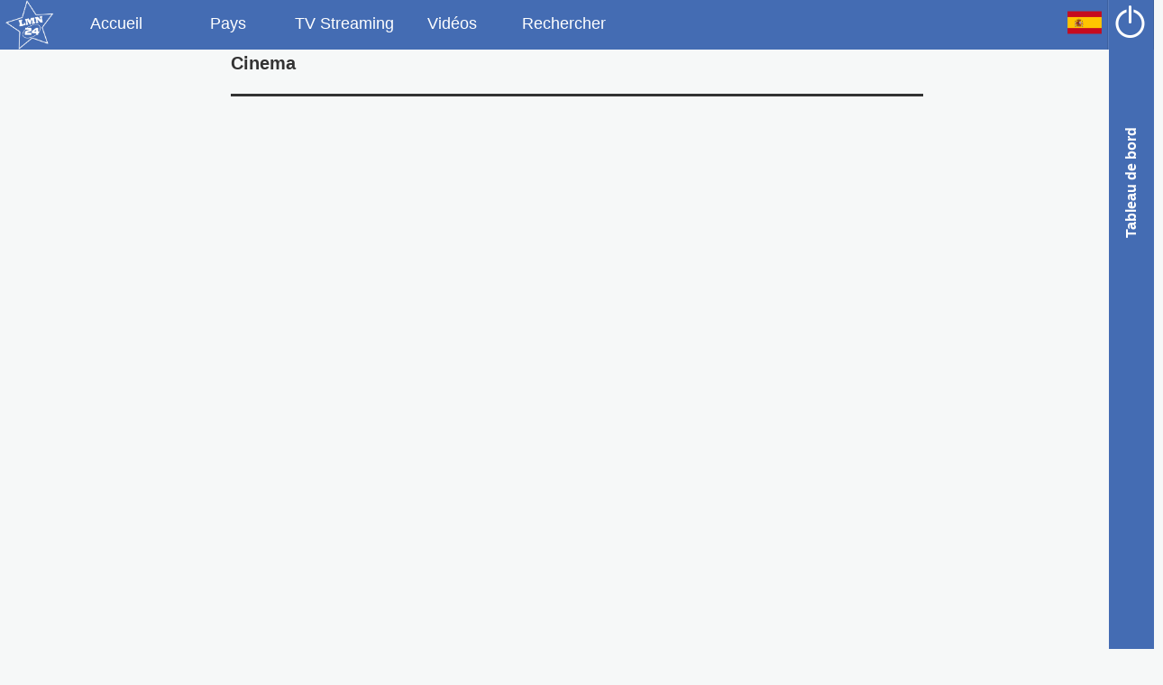

--- FILE ---
content_type: text/html; charset=UTF-8
request_url: http://www.lmn24.com/es/category-cinema.html
body_size: 3822
content:
<!DOCTYPE html>
<html lang="es">
<head>
<title>Informations du monde de la categorie  Cinema - LMN24</title>
<meta http-equiv="Content-Type" content="text/html; charset=utf-8" />
<meta http-equiv="Content-Language" content="es">
<meta name="Robots" content="all, follow">
<meta name="description" content="Liste des dernières informations de la catégorie Cinema des journaux du monde " />
<meta name="keywords" content=", Newspaper, journal, news, world, usa, europe, asie" />
<meta name="viewport" content="width=device-width" />
<meta name="DC.Title" lang="es" CONTENT="Informations du monde de la categorie  Cinema - LMN24">
<meta name="DC.Creator" CONTENT="LMN24">
<meta name="DC.Type" CONTENT="text">
<meta name="DC.Date" CONTENT="2014">
<meta name="DC.Format" CONTENT="text/html">
<meta name="DC.subject" lang="es" content=", Newspaper, journal, news, world, usa, europe, asie" />
<meta name="DC.language" scheme="DCTERMS.RFC4646" content="es" />
<meta name="DC.description" lang="es" content="Liste des dernières informations de la catégorie Cinema des journaux du monde " />
<meta property="og:site_name" content="LMN24" /> 
<meta property="fb:page_id" content="547812238682900" /> 
<meta property="og:type" content="article" />
<meta property="og:image" content="http://www.lmn24.com/templates/classic/images/logo_lmn24.png" /> 
<meta property="og:url" content="http://www.lmn24.com/es/category-cinema.html" /> 
<meta property="og:title" content="Informations du monde de la categorie  Cinema - LMN24" /> 
<meta property="og:description" content="Liste des dernières informations de la catégorie Cinema des journaux du monde " />
<base href="https://www.lmn24.com" >
<link rel="icon" type="image/x-icon" href="https://www.lmn24.com/images/favicon.ico">
<link rel="stylesheet" href="templates/classic/large.css" type="text/css" />
<script language="javascript" src="javascript/JQuery.js" type="text/javascript"></script>
<script language="javascript" src="javascript/jquery.lazyload.min.js" type="text/javascript"></script>
<script language="javascript" src="javascript/tools.js" type="text/javascript"></script>
</head>
<body>
<!-- header.tpl -->
<a name="top"></a>
<div id="content-outer">
<div id="content">
<div id="topbar">
<header>
<div id="header">
<a id="logo-home" href="es/index.html"><img src="templates/classic/images/logo_lmn24.png" hspace="5" align="absmiddle" alt="Accueil" width="55" /></a>
<a class="menuTab" href="es/language-news-es.html" accesskey="h">Accueil</a>		<a class="menuTab" href="es/countries.html" accesskey="c">Pays</a>        <a class="menuTab" href="es/tv-streaming.html" accesskey="t">TV Streaming</a>        <a class="menuTab" href="es/videos-es-youtube.html" accesskey="v">Vidéos</a>                        <a id="linksearch" class="menuTab" onClick="showElement(formsearch); hideElement(linksearch); document.forms['search'].elements['q'].focus(); return(false);" href="#" accesskey="s">Rechercher</a>
<div id="formsearch" class="menuTab" style="display:none; width:200px; margin:0; padding:0;">
<form id="search" name="search" method="post" action="search.php">
<input id="search-input" onBlur="showElement(linksearch); hideElement(formsearch); return(false);" type="text" name="q"></input></form>
</div>
<a class="navButton" href="es/login.html"><img src="templates/classic/images/nav_onoff.png" alt="Connexion" width="80%" /></a>                <a class="navButton" onClick="$('#sub-menu').toggle(); return(false);" href="#"><img src="templates/classic/images/flags/es.png" alt="configuration" width="80%" /></a>
<ul id="sub-menu" class="sub-menu" onMouseOut="$('#sub-menu').toggle();" style="display:none;">
<li><a href="en/language-news-en.html"><img src="templates/classic/images/flags/en.png" hspace="5" align="absmiddle" alt="Anglais" width="40" />Anglais</a></li>
<li><a href="fr/language-news-fr.html"><img src="templates/classic/images/flags/fr.png" hspace="5" align="absmiddle" alt="Francais" width="40" />Francais</a></li>
<li><a href="es/language-news-es.html"><img src="templates/classic/images/flags/es.png" hspace="5" align="absmiddle" alt="Espagnol" width="40" />Espagnol</a></li>
<li><a href="nl/language-news-nl.html"><img src="templates/classic/images/flags/nl.png" hspace="5" align="absmiddle" alt="Néerlandais" width="40" />Néerlandais</a></li>
<li><a href="de/language-news-de.html"><img src="templates/classic/images/flags/de.png" hspace="5" align="absmiddle" alt="Allemand" width="40" />Allemand</a></li>
<li><a href="it/language-news-it.html"><img src="templates/classic/images/flags/it.png" hspace="5" align="absmiddle" alt="Italien" width="40" />Italien</a></li> 
<li><a href="pt/language-news-pt.html"><img src="templates/classic/images/flags/pt.png" hspace="5" align="absmiddle" alt="Portuguais" width="40" />Portuguais</a></li>
<li><a href="ru/language-news-ru.html"><img src="templates/classic/images/flags/ru.png" hspace="5" align="absmiddle" alt="Portuguais" width="40" />Russe</a></li>          
</ul>
</div>
<div id="headerMobile">
<a id="logo-home" href="es/index.html"><img src="templates/classic/images/logo_lmn24.png" hspace="5" align="absmiddle" alt="Accueil" width="55" /></a>
<a class="menuTab" href="es/language-news-es.html" accesskey="h">Accueil</a>		<a class="menuTab" href="es/countries.html" accesskey="c">Pays</a>        
<a class="navButton" onClick="$('#sub-menu-mobile').toggle(); return(false);" href="#"><img src="templates/classic/images/flags/es.png" alt="configuration" width="80%" /></a>
<ul id="sub-menu-mobile" class="sub-menu" onMouseOut="$('#sub-menu-mobile').toggle();" style="display:none;">
<li><a href="en/language-news-en.html"><img src="templates/classic/images/flags/en.png" hspace="5" align="absmiddle" alt="Anglais" width="40" />Anglais</a></li>
<li><a href="fr/language-news-fr.html"><img src="templates/classic/images/flags/fr.png" hspace="5" align="absmiddle" alt="Francais" width="40" />Francais</a></li>
<li><a href="es/language-news-es.html"><img src="templates/classic/images/flags/es.png" hspace="5" align="absmiddle" alt="Espagnol" width="40" />Espagnol</a></li>
<li><a href="nl/language-news-nl.html"><img src="templates/classic/images/flags/nl.png" hspace="5" align="absmiddle" alt="Néerlandais" width="40" />Néerlandais</a></li>
<li><a href="de/language-news-de.html"><img src="templates/classic/images/flags/de.png" hspace="5" align="absmiddle" alt="Allemand" width="40" />Allemand</a></li>
<li><a href="it/language-news-it.html"><img src="templates/classic/images/flags/it.png" hspace="5" align="absmiddle" alt="Italien" width="40" />Italien</a></li> 
<li><a href="pt/language-news-pt.html"><img src="templates/classic/images/flags/pt.png" hspace="5" align="absmiddle" alt="Portuguais" width="40" />Portuguais</a></li>
<li><a href="ru/language-news-ru.html"><img src="templates/classic/images/flags/ru.png" hspace="5" align="absmiddle" alt="Portuguais" width="40" />Russe</a></li>          
</ul>
</div>
<!-- /header -->
</header>
</div>
<div id="middle"><div id="docpart_list_target">
<div id="docpart_list_target_loading">
Loading...
</div>
<div id="pagecontent">
<a href="#cinema"></a>
<div class="rsscat-block "><h2>Cinema</h2></div>
</div>
<!-- /content -->
</div><!-- footer.tpl -->
</div>
<nav>
<div id="sidebar-right" onClick="togglePanel('sidebar-right','toggle-icon')" class="hide">
<div id="toggle-icon">Tableau de bord</div>
<div id="menubar" style="height:100%;">
<div class="menubar-item">
<img class="avatar" src="cache/img/users/default.jpg" alt="" align="absmiddle" hspace="2" width="64" />            
</div>
<a href="#top" onclick="return:false;"><div class="menubar-item"><img src="templates/classic/images/icon_up.png" alt="Haut" align="absmiddle" hspace="5" width="20" />Haut</div></a>
<div class="menubar-item">
<a href="es/astro.html">
Horoscope
</a>
</div>
<div class="menubar-item">
<a href="es/latest-news-us.html">
<img src="templates/classic/images/flags/us.png" alt="Infos de Etats-unis" align="absmiddle" hspace="2" width="32" />Infos de Etats-unis
</a>
</div>
<div class="menubar-item">
<a href="es/language-news-es.html">
<img src="templates/classic/images/flags/es.png" alt="Infos en espagnol" align="absmiddle" hspace="2" width="32" />Infos en espagnol
</a>
</div>
<div>
<a class="menubar-item" href="es/2026-01-17/language-news-es.html">infos 17 Janvier</a><br />
<a class="menubar-item" href="es/2026-01-16/language-news-es.html">infos 16 Janvier</a><br />
<a class="menubar-item" href="es/2026-01-15/language-news-es.html">infos 15 Janvier</a><br />
</div>
<div>        
<img src="templates/classic/images/flags/es.png" alt="Mots clés" align="absmiddle" hspace="2" width="32" />Mots clés
</div>
<div style="bottom:0; width:75%;">
<a target="_blank" title="Twitter" href="https://twitter.com/share?url=http://www.lmn24.com/es/category-cinema.html&text=Informations du monde de la categorie  Cinema&via=LMN24" rel="nofollow" onclick="javascript:window.open(this.href, '', 'menubar=no,toolbar=no,resizable=yes,scrollbars=yes,height=400,width=700');return false;"><div class="share-button" style="background-image:url('templates/classic/images/icon_twitter.png');"></div></a>
<a target="_blank" title="Facebook" href="https://www.facebook.com/sharer.php?u=http://www.lmn24.com/es/category-cinema.html&t=Informations du monde de la categorie  Cinema" rel="nofollow" onclick="javascript:window.open(this.href, '', 'menubar=no,toolbar=no,resizable=yes,scrollbars=yes,height=500,width=700');return false;"><div class="share-button" style="background-image:url('templates/classic/images/icon_facebook.png');"></div></a>
<a target="_blank" title="Google +" href="https://plus.google.com/share?url=http://www.lmn24.com/es/category-cinema.html&hl=fr" rel="nofollow" onclick="javascript:window.open(this.href, '', 'menubar=no,toolbar=no,resizable=yes,scrollbars=yes,height=450,width=650');return false;"><div class="share-button" style="background-image:url('templates/classic/images/icon_googleplus.png');"></div></a>
<a target="_blank" title="Linkedin" href="https://www.linkedin.com/shareArticle?mini=true&url=http://www.lmn24.com/es/category-cinema.html&title=Informations du monde de la categorie  Cinema" rel="nofollow" onclick="javascript:window.open(this.href, '','menubar=no,toolbar=no,resizable=yes,scrollbars=yes,height=450,width=650');return false;"><div class="share-button" style="background-image:url('templates/classic/images/icon_linkedin.png');"></div></a>
<a target="_blank" title="Envoyer par mail" href="mailto:?subject=Informations du monde de la categorie  Cinema&body=http://www.lmn24.com/es/category-cinema.html&title=Informations du monde de la categorie  Cinema" rel="nofollow"><div class="share-button" style="background-image:url('templates/classic/images/icon_mail.png');"></div></a>
<a target="_blank" title="Stumbleupon" href="http://www.stumbleupon.com/submit?url=http://www.lmn24.com/es/category-cinema.html&title=Informations du monde de la categorie  Cinema" onclick="javascript:window.open(this.href, '','menubar=no,toolbar=no,resizable=yes,scrollbars=yes,height=450,width=650');return false;"><div class="share-button" style="background-image:url('templates/classic/images/icon_stumbleupon.png');"></div></a>
<a target="_blank" title="Digg" href="http://www.digg.com/submit?url=http://www.lmn24.com/es/category-cinema.html" onclick="javascript:window.open(this.href, '','menubar=no,toolbar=no,resizable=yes,scrollbars=yes,height=450,width=650');return false;"><div class="share-button" style="background-image:url('templates/classic/images/icon_digg.png');"></div></a>
<a target="_blank" title="Reddit" href="http://reddit.com/submit?url=http://www.lmn24.com/es/category-cinema.html&title=Informations du monde de la categorie  Cinema" onclick="javascript:window.open(this.href, '','menubar=no,toolbar=no,resizable=yes,scrollbars=yes,height=450,width=650');return false;"><div class="share-button" style="background-image:url('templates/classic/images/icon_reddit.png');"></div></a>
<a target="_blank" title="Delicious" href="https://delicious.com/post?url=http://www.lmn24.com/es/category-cinema.html&title=Informations du monde de la categorie  Cinema"><div class="share-button" style="background-image:url('templates/classic/images/icon_delicious.png');"></div></a>
<a target="_blank" title="Diigo" href="http://www.diigo.com/item/new/bookmark?url=http://www.lmn24.com/es/category-cinema.html&title=Informations du monde de la categorie  Cinema"><div class="share-button" style="background-image:url('templates/classic/images/icon_diigo.png');"></div></a>
<a target="_blank" title="Google bookmarks" href="http://www.google.com/bookmarks/mark?op=edit&bkmk=http://www.lmn24.com/es/category-cinema.html&title=Informations du monde de la categorie  Cinema"><div class="share-button" style="background-image:url('templates/classic/images/icon_googlebk.png');"></div></a>
<a target="_blank" title="Mister Wong" href="http://www.mister-wong.com/index.php?action=addurl&bm_url=http://www.lmn24.com/es/category-cinema.html&bm_description=Informations du monde de la categorie  Cinema" onclick="javascript:window.open(this.href, '','menubar=no,toolbar=no,resizable=yes,scrollbars=yes,height=450,width=650'); return false;"><div class="share-button" style="background-image:url('templates/classic/images/icon_mwong.png');"></div></a>
<a target="_blank" title="Scoop It" href="https://www.scoop.it/bookmarklet?url=http://www.lmn24.com/es/category-cinema.html" onclick="javascript:window.open(this.href, '','menubar=no,toolbar=no,resizable=yes,scrollbars=yes,height=450,width=650'); return false;"><div class="share-button" style="background-image:url('templates/classic/images/icon_scoopit.png');"></div></a>         
<a target="_blank" title="Get Pocket" href="https://getpocket.com/save?url=http://www.lmn24.com/es/category-cinema.html" onclick="javascript:window.open(this.href, '','menubar=no,toolbar=no,resizable=yes,scrollbars=yes,height=450,width=650'); return false;"><div class="share-button" style="background-image:url('templates/classic/images/icon_getpocket.png');"></div></a>
<a target="_blank" title="Flipboard" href="https://share.flipboard.com/bookmarklet/popout?v=2&title=Informations du monde de la categorie  Cinema&url=http://www.lmn24.com/es/category-cinema.html" onclick="javascript:window.open(this.href, '','menubar=no,toolbar=no,resizable=yes,scrollbars=yes,height=450,width=650'); return false;"><div class="share-button" style="background-image:url('templates/classic/images/icon_flipboard.png');"></div></a>
</div>
<a href="#bottom"><div class="menubar-item"><img src="templates/classic/images/icon_bottom.png" alt="Bas" align="absmiddle" hspace="5" width="20" />Bas</div></a>
</div>
</div>
</nav>
<footer id="footer" class="wetasphalt">        
<div class="footer-block">
<h3>Menu</h3>
<ul>
<li><a href="https://www.lmn24.com">Accueil</a></li>
<li><a href="es/countries.html">Liste des pays</a></li>
<li><a href="es/world-map.html">Carte interactive</a></li>
</ul>        
</div>
<div class="footer-block">
<h3>Catégories</h3>
<ul>
<li><a href="es/category-lastnews.html">Actualité</a></li>
<li><a href="es/category-international.html">International</a></li>
<li><a href="es/category-national.html">National</a></li>
<li><a href="es/category-sports.html">Sports</a></li>
<li><a href="es/category-newsitem.html">Faits divers</a></li>
<li><a href="es/category-technology.html">Technologie</a></li>
<li><a href="es/category-economy.html">Economie</a></li>
<li><a href="es/category-politic.html">Politique</a></li>
</ul>
</div>
<div class="footer-block">
<h3>&nbsp;</h3>
<ul>
<li><a href="es/category-cinema.html">Cinema</a></li>
<li><a href="es/category-culture.html">Culture</a></li>
<li><a href="es/category-health.html">Santé</a></li>
<li><a href="es/category-education.html">Education</a></li>
<li><a href="es/category-society.html">Société</a></li>
<li><a href="es/category-musique.html">Musique</a></li>
<li><a href="es/category-television.html">Television</a></li>
<li><a href="es/category-radio.html">Radio</a></li>
</ul>        
</div>
<div class="footer-block">
<h3>Langues</h3>
<ul>
<li><a href="es/language-news-de.html">Allemand</a></li>
<li><a href="es/language-news-en.html">Anglais</a></li>
<li><a href="es/language-news-es.html">Espagnol</a></li>
<li><a href="es/language-news-fr.html">Francais</a></li>
<li><a href="es/language-news-it.html">Italien</a></li>
<li><a href="es/language-news-nl.html">Néerlandais</a></li>
<li><a href="es/language-news-pt.html">Portuguais</a></li>
<li><a href="es/language-news-ru.html">Russe</a></li>
</ul>
</div>
<div class="footer-block">
<h3>Réseaux Sociaux</h3>
<ul>
<li>
<a href="http://www.google.com/+Lmn24" target="_blank"><div class="caracfooter googleplus"><img src="templates/classic/images/icon_googleplus.png" width="40" /></div></a>
<a href="http://twitter.com/LMN24h" target="_blank"><div class="caracfooter twitter"><img src="templates/classic/images/icon_twitter.png" width="40" /></div></a>
<a href="http://www.facebook.com/LMN24" target="_blank"><div class="caracfooter facebook"><img src="templates/classic/images/icon_facebook.png" width="40" /></div></a>
</li>
</ul>
</div>
<div class="text10" style="padding-left:15px; color:#FFFFFF;">
<div id="footerversion">
<a href="http://www.splitbrain.org/go/videodb">v2.1.0</a>
</div>
<a style="color:#FFFFFF;" href="http://phpcompet.free.fr" target="_blank">LMN24 - 2.1.0</a>
© All trademarks and copyrights are owned by their respective owners -
<br />
<a href="https://plus.google.com/110491976965018408094/" rel="publisher" target="_blank">LMN24 on Google+</a>
</div>
</footer>
</div>
<!-- /content -->
<a name="bottom"></a>
</div>
<!-- /content-outer -->
<script type="text/javascript">
    var _gaq = _gaq || [];
    _gaq.push(['_setAccount', 'UA-54337374-1']);
    _gaq.push(['_trackPageview']);
    _gaq.push(['_trackPageLoadTime']);
	
    (function() {
        var ga = document.createElement('script'); ga.type = 'text/javascript'; ga.async = true;
        ga.src = ('https:' == document.location.protocol ? 'https://ssl' : 'http://www') + '.google-analytics.com/ga.js';
        var s = document.getElementsByTagName('script')[0]; s.parentNode.insertBefore(ga, s);
    })();
	

</script>
<script type="text/javascript" charset="utf-8">

  $(function() {
     $("div.lazy").lazyload({
       effect : "fadeIn"
     });
  });

</script>
</body>
</html>